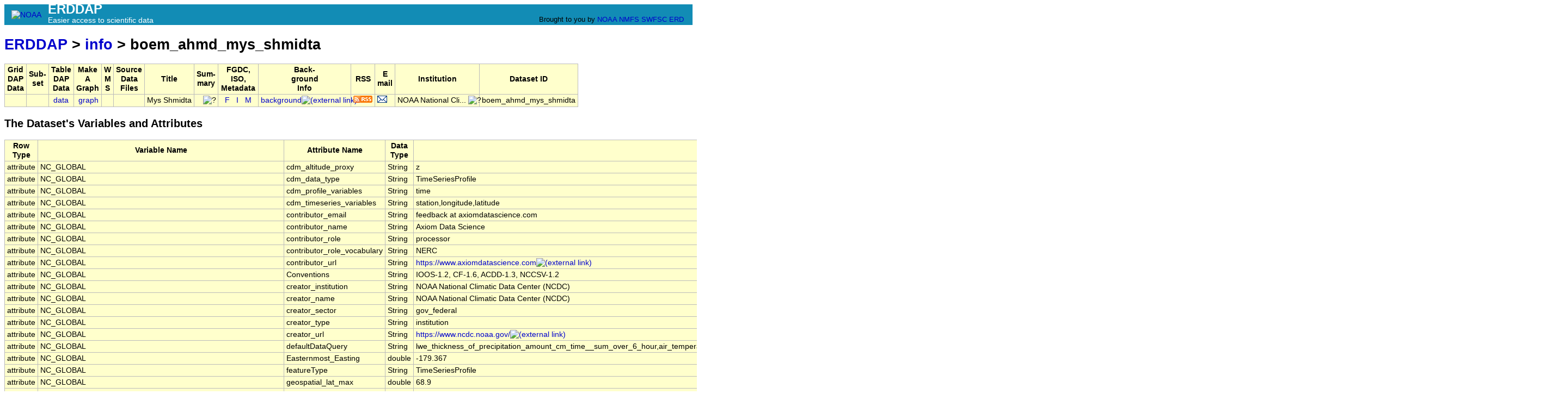

--- FILE ---
content_type: text/html;charset=UTF-8
request_url: http://erddap.sensors.ioos.us/erddap/info/boem_ahmd_mys_shmidta/index.html
body_size: 8753
content:
<!DOCTYPE html>
<html lang="en-US">
<head>
<meta charset="UTF-8">
<title>ERDDAP - Information about Mys Shmidta, from NOAA National Climatic Data Center (NCDC)</title>
<link rel="shortcut icon" href="http://erddap.sensors.ioos.us/erddap/images/favicon.ico">
<link href="http://erddap.sensors.ioos.us/erddap/images/erddap2.css" rel="stylesheet" type="text/css">
<meta name="viewport" content="width=device-width, initial-scale=1">
</head>
<body> <table class="compact nowrap" style="width:100%; background-color:#128CB5;">
  <tr>
    <td style="text-align:center; width:80px;"><a rel="bookmark"
      href="https://www.noaa.gov/"><img
      title="National Oceanic and Atmospheric Administration"
      src="http://erddap.sensors.ioos.us/erddap/images/noaab.png" alt="NOAA"
      style="vertical-align:middle;"></a></td>
    <td style="text-align:left; font-size:x-large; color:#FFFFFF; ">
      <strong>ERDDAP</strong>
      <br><small><small><small>Easier access to scientific data</small></small></small>
      </td>
    <td style="text-align:right; font-size:small;">
      
      <br>Brought to you by
      <a title="National Oceanic and Atmospheric Administration" rel="bookmark"
      href="https://www.noaa.gov">NOAA</a>
      <a title="National Marine Fisheries Service" rel="bookmark"
      href="https://www.fisheries.noaa.gov">NMFS</a>
      <a title="Southwest Fisheries Science Center" rel="bookmark"
      href="https://www.fisheries.noaa.gov/about/southwest-fisheries-science-center">SWFSC</a>
      <a title="Environmental Research Division" rel="bookmark"
      href="https://www.fisheries.noaa.gov/about/environmental-research-division-southwest-fisheries-science-center">ERD</a>
      &nbsp; &nbsp;
      </td>
  </tr>
</table>

<!-- Big HTML tooltips are generated with wz_tooltip from 
    http://wztip.info/index.php/Main_Page (LGPL license) -->
<script src="http://erddap.sensors.ioos.us/erddap/images/wz_tooltip.js"></script>

<div class="wide_max_width">

<h1 class="nowrap"><a title="Click here to return to the ERDDAP home page." 
rel="start" href="http://erddap.sensors.ioos.us/erddap/index.html">ERDDAP</a>
 &gt; <a rel="contents" href="http&#x3a;&#x2f;&#x2f;erddap&#x2e;sensors&#x2e;ioos&#x2e;us&#x2f;erddap&#x2f;info&#x2f;index&#x2e;html&#x3f;page&#x3d;1&#x26;itemsPerPage&#x3d;1000">info</a>
 &gt; boem_ahmd_mys_shmidta</h1>
<table class="erd nowrap commonBGColor" >
<tr>
<th>Grid<br>DAP<br>Data
<th>Sub-<br>set
<th>Table<br>DAP<br>Data
<th>Make<br>A<br>Graph
<th>W<br>M<br>S
<th>Source<br>Data<br>Files
<th>Title
<th>Sum-<br>mary
<th>FGDC,<br>ISO,<br>Metadata
<th>Back-<br>ground<br>Info
<th>RSS
<th>E<br>mail
<th>Institution
<th>Dataset ID
</tr>
<tr>
<td>&nbsp;
<td>&nbsp;
<td>&nbsp;<a rel="chapter" href="http://erddap.sensors.ioos.us/erddap/tabledap/boem_ahmd_mys_shmidta.html" title="Click to see a tabledap Data Access Form for this dataset so that you can request data." >data</a>&nbsp;
<td> &nbsp;<a rel="chapter" href="http://erddap.sensors.ioos.us/erddap/tabledap/boem_ahmd_mys_shmidta.graph" title="Click to see Make A Graph for this dataset." >graph</a>
<td>&nbsp;
<td>&nbsp;
<td>Mys Shmidta
<td>&nbsp;&nbsp;&nbsp;<img src="http&#x3a;&#x2f;&#x2f;erddap&#x2e;sensors&#x2e;ioos&#x2e;us&#x2f;erddap&#x2f;images&#x2f;QuestionMark&#x2e;png" alt="&#x3f;" onmouseover="Tip('<div class=&quot;standard_max_width&quot;>Timeseries data from \&#39;Mys Shmidta\&#39; (boem_ahmd_mys_shmidta)<br><br>cdm_data_type = TimeSeriesProfile<br>VARIABLES:<br>time (seconds since 1970-01-01T00:00:00Z)<br>latitude (degrees_north)<br>longitude (degrees_east)<br>z (Altitude, m)<br>air_pressure_at_mean_sea_level (Air Pressure At Sea Level, hectopascal)<br>air_pressure (Barometric Pressure, millibars)<br>dew_point_temperature (Dew Point, degree_Celsius)<br>relative_humidity (&#37;)<br>lwe_thickness_of_precipitation_amount_cm_time__sum_over_6_hour (Precipitation (accumulation), mm)<br>lwe_thickness_of_precipitation_amount_cm_time__sum_over_p1d (Precipitation (accumulation), mm)<br>surface_snow_thickness (Snow Depth, m)<br>air_temperature (degree_Celsius)<br>wind_speed (m.s-1)<br>wind_from_direction (degrees)<br>station (Mys Shmidta)<br></div>')" onmouseout="UnTip()"  >

<td>
&nbsp;&nbsp;<a rel="chapter" href="http://erddap.sensors.ioos.us/erddap/metadata/fgdc/xml/boem_ahmd_mys_shmidta_fgdc.xml" title="Click&#x20;to&#x20;download&#x20;FGDC&#x20;metadata&#x2e;" >F</a>
&nbsp;<a rel="chapter" href="http://erddap.sensors.ioos.us/erddap/metadata/iso19115/xml/boem_ahmd_mys_shmidta_iso19115.xml" title="Click&#x20;to&#x20;download&#x20;ISO&#x20;19115&#x2d;2&#x2f;19139&#x20;metadata&#x2e;" >&nbsp;I&nbsp;</a>
&nbsp;<a rel="chapter" href="http://erddap.sensors.ioos.us/erddap/info/boem_ahmd_mys_shmidta/index.html" title="Click to see a list of this dataset's variables and the complete list of metadata attributes." >M</a>
&nbsp;
<td><a rel="bookmark" href="https://sensors.ioos.us/#metadata/127325/station" title="Click to see background information from the source of this dataset." >background<img
    src="http://erddap.sensors.ioos.us/erddap/images/external.png" alt=" (external link)"
    title="This link to an external website does not constitute an endorsement."></a>
<td><a rel="alternate" type="application/rss+xml"   href="https://erddap.sensors.ioos.us/erddap/rss/boem_ahmd_mys_shmidta.rss" 
  title=""><img alt="RSS"
    title="Subscribe to the RSS feed for this dataset..." 
    src="http://erddap.sensors.ioos.us/erddap/images/rss.gif" ></a>
<td><a rel="alternate" 
  href="https://erddap.sensors.ioos.us/erddap/subscriptions/add.html?datasetID=boem_ahmd_mys_shmidta&amp;showErrors=false&amp;email=" 
  title=""><img alt="Subscribe"
    title="Get&#x20;an&#x20;email&#x20;immediately&#x20;whenever&#x20;this&#x20;dataset&#x20;changes&#x2e;&#x2e;&#x2e;" 
    src="http://erddap.sensors.ioos.us/erddap/images/envelope.gif" ></a>
<td><table class="compact nowrap" style="width:100%;">
<tr>
  <td>NOAA National Cli...</td>
  <td class="R">&nbsp;<img src="http&#x3a;&#x2f;&#x2f;erddap&#x2e;sensors&#x2e;ioos&#x2e;us&#x2f;erddap&#x2f;images&#x2f;QuestionMark&#x2e;png" alt="&#x3f;" onmouseover="Tip('<div class=&quot;standard_max_width&quot;>NOAA National Climatic Data Center (NCDC)</div>')" onmouseout="UnTip()"  >
</td>
</tr>
</table>

<td>boem_ahmd_mys_shmidta
</tr>
</table>
<h2>The Dataset's Variables and Attributes</h2><table class="erd commonBGColor">
<tr>
<th>Row Type</th>
<th>Variable Name</th>
<th>Attribute Name</th>
<th>Data Type</th>
<th>Value</th>
</tr>
<tr>
<td>attribute</td>
<td>NC_GLOBAL</td>
<td>cdm_altitude_proxy</td>
<td>String</td>
<td>z</td>
</tr>
<tr>
<td>attribute</td>
<td>NC_GLOBAL</td>
<td>cdm_data_type</td>
<td>String</td>
<td>TimeSeriesProfile</td>
</tr>
<tr>
<td>attribute</td>
<td>NC_GLOBAL</td>
<td>cdm_profile_variables</td>
<td>String</td>
<td>time</td>
</tr>
<tr>
<td>attribute</td>
<td>NC_GLOBAL</td>
<td>cdm_timeseries_variables</td>
<td>String</td>
<td>station,longitude,latitude</td>
</tr>
<tr>
<td>attribute</td>
<td>NC_GLOBAL</td>
<td>contributor_email</td>
<td>String</td>
<td>feedback&#x20;at&#x20;axiomdatascience&#x2e;com</td>
</tr>
<tr>
<td>attribute</td>
<td>NC_GLOBAL</td>
<td>contributor_name</td>
<td>String</td>
<td>Axiom Data Science</td>
</tr>
<tr>
<td>attribute</td>
<td>NC_GLOBAL</td>
<td>contributor_role</td>
<td>String</td>
<td>processor</td>
</tr>
<tr>
<td>attribute</td>
<td>NC_GLOBAL</td>
<td>contributor_role_vocabulary</td>
<td>String</td>
<td>NERC</td>
</tr>
<tr>
<td>attribute</td>
<td>NC_GLOBAL</td>
<td>contributor_url</td>
<td>String</td>
<td><a href="https&#x3a;&#x2f;&#x2f;www&#x2e;axiomdatascience&#x2e;com">https&#x3a;&#x2f;&#x2f;www&#x2e;axiomdatascience&#x2e;com<img
    src="http://erddap.sensors.ioos.us/erddap/images/external.png" alt=" (external link)"
    title="This link to an external website does not constitute an endorsement."></a></td>
</tr>
<tr>
<td>attribute</td>
<td>NC_GLOBAL</td>
<td>Conventions</td>
<td>String</td>
<td>IOOS-1.2, CF-1.6, ACDD-1.3, NCCSV-1.2</td>
</tr>
<tr>
<td>attribute</td>
<td>NC_GLOBAL</td>
<td>creator_institution</td>
<td>String</td>
<td>NOAA National Climatic Data Center (NCDC)</td>
</tr>
<tr>
<td>attribute</td>
<td>NC_GLOBAL</td>
<td>creator_name</td>
<td>String</td>
<td>NOAA National Climatic Data Center (NCDC)</td>
</tr>
<tr>
<td>attribute</td>
<td>NC_GLOBAL</td>
<td>creator_sector</td>
<td>String</td>
<td>gov_federal</td>
</tr>
<tr>
<td>attribute</td>
<td>NC_GLOBAL</td>
<td>creator_type</td>
<td>String</td>
<td>institution</td>
</tr>
<tr>
<td>attribute</td>
<td>NC_GLOBAL</td>
<td>creator_url</td>
<td>String</td>
<td><a href="https&#x3a;&#x2f;&#x2f;www&#x2e;ncdc&#x2e;noaa&#x2e;gov&#x2f;">https&#x3a;&#x2f;&#x2f;www&#x2e;ncdc&#x2e;noaa&#x2e;gov&#x2f;<img
    src="http://erddap.sensors.ioos.us/erddap/images/external.png" alt=" (external link)"
    title="This link to an external website does not constitute an endorsement."></a></td>
</tr>
<tr>
<td>attribute</td>
<td>NC_GLOBAL</td>
<td>defaultDataQuery</td>
<td>String</td>
<td>lwe_thickness_of_precipitation_amount_cm_time__sum_over_6_hour,air_temperature,air_pressure_at_mean_sea_level,z,lwe_thickness_of_precipitation_amount_cm_time__sum_over_p1d,wind_speed,time,relative_humidity,surface_snow_thickness,wind_from_direction,air_pressure,dew_point_temperature&amp;time&gt;=max(time)-3days</td>
</tr>
<tr>
<td>attribute</td>
<td>NC_GLOBAL</td>
<td>Easternmost_Easting</td>
<td>double</td>
<td>-179.367</td>
</tr>
<tr>
<td>attribute</td>
<td>NC_GLOBAL</td>
<td>featureType</td>
<td>String</td>
<td>TimeSeriesProfile</td>
</tr>
<tr>
<td>attribute</td>
<td>NC_GLOBAL</td>
<td>geospatial_lat_max</td>
<td>double</td>
<td>68.9</td>
</tr>
<tr>
<td>attribute</td>
<td>NC_GLOBAL</td>
<td>geospatial_lat_min</td>
<td>double</td>
<td>68.9</td>
</tr>
<tr>
<td>attribute</td>
<td>NC_GLOBAL</td>
<td>geospatial_lat_units</td>
<td>String</td>
<td>degrees_north</td>
</tr>
<tr>
<td>attribute</td>
<td>NC_GLOBAL</td>
<td>geospatial_lon_max</td>
<td>double</td>
<td>-179.367</td>
</tr>
<tr>
<td>attribute</td>
<td>NC_GLOBAL</td>
<td>geospatial_lon_min</td>
<td>double</td>
<td>-179.367</td>
</tr>
<tr>
<td>attribute</td>
<td>NC_GLOBAL</td>
<td>geospatial_lon_units</td>
<td>String</td>
<td>degrees_east</td>
</tr>
<tr>
<td>attribute</td>
<td>NC_GLOBAL</td>
<td>geospatial_vertical_max</td>
<td>double</td>
<td>2.0</td>
</tr>
<tr>
<td>attribute</td>
<td>NC_GLOBAL</td>
<td>geospatial_vertical_min</td>
<td>double</td>
<td>0.0</td>
</tr>
<tr>
<td>attribute</td>
<td>NC_GLOBAL</td>
<td>geospatial_vertical_positive</td>
<td>String</td>
<td>up</td>
</tr>
<tr>
<td>attribute</td>
<td>NC_GLOBAL</td>
<td>geospatial_vertical_units</td>
<td>String</td>
<td>m</td>
</tr>
<tr>
<td>attribute</td>
<td>NC_GLOBAL</td>
<td>history</td>
<td>String</td>
<td>Downloaded from BOEM Arctic Historical Meteorological Database at </td>
</tr>
<tr>
<td>attribute</td>
<td>NC_GLOBAL</td>
<td>id</td>
<td>String</td>
<td>127325</td>
</tr>
<tr>
<td>attribute</td>
<td>NC_GLOBAL</td>
<td>infoUrl</td>
<td>String</td>
<td><a href="https&#x3a;&#x2f;&#x2f;sensors&#x2e;ioos&#x2e;us&#x2f;&#x23;metadata&#x2f;127325&#x2f;station">https&#x3a;&#x2f;&#x2f;sensors&#x2e;ioos&#x2e;us&#x2f;&#x23;metadata&#x2f;127325&#x2f;station<img
    src="http://erddap.sensors.ioos.us/erddap/images/external.png" alt=" (external link)"
    title="This link to an external website does not constitute an endorsement."></a></td>
</tr>
<tr>
<td>attribute</td>
<td>NC_GLOBAL</td>
<td>institution</td>
<td>String</td>
<td>NOAA National Climatic Data Center (NCDC)</td>
</tr>
<tr>
<td>attribute</td>
<td>NC_GLOBAL</td>
<td>license</td>
<td>String</td>
<td>The data may be used and redistributed for free but is not intended<br>for legal use, since it may contain inaccuracies. Neither the data<br>Contributor, ERD, NOAA, nor the United States Government, nor any<br>of their employees or contractors, makes any warranty, express or<br>implied, including warranties of merchantability and fitness for a<br>particular purpose, or assumes any legal liability for the accuracy,<br>completeness, or usefulness, of this information.</td>
</tr>
<tr>
<td>attribute</td>
<td>NC_GLOBAL</td>
<td>naming_authority</td>
<td>String</td>
<td>com.axiomdatascience</td>
</tr>
<tr>
<td>attribute</td>
<td>NC_GLOBAL</td>
<td>Northernmost_Northing</td>
<td>double</td>
<td>68.9</td>
</tr>
<tr>
<td>attribute</td>
<td>NC_GLOBAL</td>
<td>platform</td>
<td>String</td>
<td>fixed</td>
</tr>
<tr>
<td>attribute</td>
<td>NC_GLOBAL</td>
<td>platform_name</td>
<td>String</td>
<td>Mys Shmidta</td>
</tr>
<tr>
<td>attribute</td>
<td>NC_GLOBAL</td>
<td>platform_vocabulary</td>
<td>String</td>
<td><a href="http&#x3a;&#x2f;&#x2f;mmisw&#x2e;org&#x2f;ont&#x2f;ioos&#x2f;platform">http&#x3a;&#x2f;&#x2f;mmisw&#x2e;org&#x2f;ont&#x2f;ioos&#x2f;platform<img
    src="http://erddap.sensors.ioos.us/erddap/images/external.png" alt=" (external link)"
    title="This link to an external website does not constitute an endorsement."></a></td>
</tr>
<tr>
<td>attribute</td>
<td>NC_GLOBAL</td>
<td>processing_level</td>
<td>String</td>
<td>Level 2</td>
</tr>
<tr>
<td>attribute</td>
<td>NC_GLOBAL</td>
<td>publisher_country</td>
<td>String</td>
<td>USA</td>
</tr>
<tr>
<td>attribute</td>
<td>NC_GLOBAL</td>
<td>publisher_institution</td>
<td>String</td>
<td>BOEM Arctic Historical Meteorological Database</td>
</tr>
<tr>
<td>attribute</td>
<td>NC_GLOBAL</td>
<td>publisher_name</td>
<td>String</td>
<td>BOEM Arctic Historical Meteorological Database</td>
</tr>
<tr>
<td>attribute</td>
<td>NC_GLOBAL</td>
<td>publisher_sector</td>
<td>String</td>
<td>unknown</td>
</tr>
<tr>
<td>attribute</td>
<td>NC_GLOBAL</td>
<td>publisher_type</td>
<td>String</td>
<td>institution</td>
</tr>
<tr>
<td>attribute</td>
<td>NC_GLOBAL</td>
<td>publisher_url</td>
<td>String</td>
<td><a href="https&#x3a;&#x2f;&#x2f;www&#x2e;boem&#x2e;gov&#x2f;">https&#x3a;&#x2f;&#x2f;www&#x2e;boem&#x2e;gov&#x2f;<img
    src="http://erddap.sensors.ioos.us/erddap/images/external.png" alt=" (external link)"
    title="This link to an external website does not constitute an endorsement."></a></td>
</tr>
<tr>
<td>attribute</td>
<td>NC_GLOBAL</td>
<td>references</td>
<td>String</td>
<td><a href="https&#x3a;&#x2f;&#x2f;www&#x2e;ncdc&#x2e;noaa&#x2e;gov&#x2f;">https&#x3a;&#x2f;&#x2f;www&#x2e;ncdc&#x2e;noaa&#x2e;gov&#x2f;<img
    src="http://erddap.sensors.ioos.us/erddap/images/external.png" alt=" (external link)"
    title="This link to an external website does not constitute an endorsement."></a>,,</td>
</tr>
<tr>
<td>attribute</td>
<td>NC_GLOBAL</td>
<td>sourceUrl</td>
<td>String</td>
<td><a href="https&#x3a;&#x2f;&#x2f;www&#x2e;ncdc&#x2e;noaa&#x2e;gov&#x2f;">https&#x3a;&#x2f;&#x2f;www&#x2e;ncdc&#x2e;noaa&#x2e;gov&#x2f;<img
    src="http://erddap.sensors.ioos.us/erddap/images/external.png" alt=" (external link)"
    title="This link to an external website does not constitute an endorsement."></a></td>
</tr>
<tr>
<td>attribute</td>
<td>NC_GLOBAL</td>
<td>Southernmost_Northing</td>
<td>double</td>
<td>68.9</td>
</tr>
<tr>
<td>attribute</td>
<td>NC_GLOBAL</td>
<td>standard_name_vocabulary</td>
<td>String</td>
<td>CF Standard Name Table v72</td>
</tr>
<tr>
<td>attribute</td>
<td>NC_GLOBAL</td>
<td>station_id</td>
<td>String</td>
<td>127325</td>
</tr>
<tr>
<td>attribute</td>
<td>NC_GLOBAL</td>
<td>summary</td>
<td>String</td>
<td>Timeseries data from &#39;Mys Shmidta&#39; (boem_ahmd_mys_shmidta)</td>
</tr>
<tr>
<td>attribute</td>
<td>NC_GLOBAL</td>
<td>time_coverage_end</td>
<td>String</td>
<td>2009-12-31T21:00:00Z</td>
</tr>
<tr>
<td>attribute</td>
<td>NC_GLOBAL</td>
<td>time_coverage_start</td>
<td>String</td>
<td>1979-01-01T06:00:00Z</td>
</tr>
<tr>
<td>attribute</td>
<td>NC_GLOBAL</td>
<td>title</td>
<td>String</td>
<td>Mys Shmidta</td>
</tr>
<tr>
<td>attribute</td>
<td>NC_GLOBAL</td>
<td>Westernmost_Easting</td>
<td>double</td>
<td>-179.367</td>
</tr>
<tr class="highlightBGColor">
<td>variable</td>
<td>time</td>
<td>&nbsp;</td>
<td>double</td>
<td>&nbsp;</td>
</tr>
<tr>
<td>attribute</td>
<td>time</td>
<td>_ChunkSizes</td>
<td>uint</td>
<td>512</td>
</tr>
<tr>
<td>attribute</td>
<td>time</td>
<td>_CoordinateAxisType</td>
<td>String</td>
<td>Time</td>
</tr>
<tr>
<td>attribute</td>
<td>time</td>
<td>actual_range</td>
<td>double</td>
<td>2.840184E8, 1.2622932E9</td>
</tr>
<tr>
<td>attribute</td>
<td>time</td>
<td>axis</td>
<td>String</td>
<td>T</td>
</tr>
<tr>
<td>attribute</td>
<td>time</td>
<td>calendar</td>
<td>String</td>
<td>gregorian</td>
</tr>
<tr>
<td>attribute</td>
<td>time</td>
<td>cf_role</td>
<td>String</td>
<td>profile_id</td>
</tr>
<tr>
<td>attribute</td>
<td>time</td>
<td>ioos_category</td>
<td>String</td>
<td>Time</td>
</tr>
<tr>
<td>attribute</td>
<td>time</td>
<td>long_name</td>
<td>String</td>
<td>Time</td>
</tr>
<tr>
<td>attribute</td>
<td>time</td>
<td>standard_name</td>
<td>String</td>
<td>time</td>
</tr>
<tr>
<td>attribute</td>
<td>time</td>
<td>time_origin</td>
<td>String</td>
<td>01-JAN-1970 00:00:00</td>
</tr>
<tr>
<td>attribute</td>
<td>time</td>
<td>units</td>
<td>String</td>
<td>seconds since 1970-01-01T00:00:00Z</td>
</tr>
<tr class="highlightBGColor">
<td>variable</td>
<td>latitude</td>
<td>&nbsp;</td>
<td>double</td>
<td>&nbsp;</td>
</tr>
<tr>
<td>attribute</td>
<td>latitude</td>
<td>_CoordinateAxisType</td>
<td>String</td>
<td>Lat</td>
</tr>
<tr>
<td>attribute</td>
<td>latitude</td>
<td>_FillValue</td>
<td>double</td>
<td>NaN</td>
</tr>
<tr>
<td>attribute</td>
<td>latitude</td>
<td>actual_range</td>
<td>double</td>
<td>68.9, 68.9</td>
</tr>
<tr>
<td>attribute</td>
<td>latitude</td>
<td>axis</td>
<td>String</td>
<td>Y</td>
</tr>
<tr>
<td>attribute</td>
<td>latitude</td>
<td>ioos_category</td>
<td>String</td>
<td>Location</td>
</tr>
<tr>
<td>attribute</td>
<td>latitude</td>
<td>long_name</td>
<td>String</td>
<td>Latitude</td>
</tr>
<tr>
<td>attribute</td>
<td>latitude</td>
<td>standard_name</td>
<td>String</td>
<td>latitude</td>
</tr>
<tr>
<td>attribute</td>
<td>latitude</td>
<td>units</td>
<td>String</td>
<td>degrees_north</td>
</tr>
<tr class="highlightBGColor">
<td>variable</td>
<td>longitude</td>
<td>&nbsp;</td>
<td>double</td>
<td>&nbsp;</td>
</tr>
<tr>
<td>attribute</td>
<td>longitude</td>
<td>_CoordinateAxisType</td>
<td>String</td>
<td>Lon</td>
</tr>
<tr>
<td>attribute</td>
<td>longitude</td>
<td>_FillValue</td>
<td>double</td>
<td>NaN</td>
</tr>
<tr>
<td>attribute</td>
<td>longitude</td>
<td>actual_range</td>
<td>double</td>
<td>-179.367, -179.367</td>
</tr>
<tr>
<td>attribute</td>
<td>longitude</td>
<td>axis</td>
<td>String</td>
<td>X</td>
</tr>
<tr>
<td>attribute</td>
<td>longitude</td>
<td>ioos_category</td>
<td>String</td>
<td>Location</td>
</tr>
<tr>
<td>attribute</td>
<td>longitude</td>
<td>long_name</td>
<td>String</td>
<td>Longitude</td>
</tr>
<tr>
<td>attribute</td>
<td>longitude</td>
<td>standard_name</td>
<td>String</td>
<td>longitude</td>
</tr>
<tr>
<td>attribute</td>
<td>longitude</td>
<td>units</td>
<td>String</td>
<td>degrees_east</td>
</tr>
<tr class="highlightBGColor">
<td>variable</td>
<td>z</td>
<td>&nbsp;</td>
<td>double</td>
<td>&nbsp;</td>
</tr>
<tr>
<td>attribute</td>
<td>z</td>
<td>_ChunkSizes</td>
<td>uint</td>
<td>512</td>
</tr>
<tr>
<td>attribute</td>
<td>z</td>
<td>_CoordinateAxisType</td>
<td>String</td>
<td>Height</td>
</tr>
<tr>
<td>attribute</td>
<td>z</td>
<td>_CoordinateZisPositive</td>
<td>String</td>
<td>up</td>
</tr>
<tr>
<td>attribute</td>
<td>z</td>
<td>_FillValue</td>
<td>double</td>
<td>NaN</td>
</tr>
<tr>
<td>attribute</td>
<td>z</td>
<td>actual_range</td>
<td>double</td>
<td>0.0, 2.0</td>
</tr>
<tr>
<td>attribute</td>
<td>z</td>
<td>axis</td>
<td>String</td>
<td>Z</td>
</tr>
<tr>
<td>attribute</td>
<td>z</td>
<td>ioos_category</td>
<td>String</td>
<td>Location</td>
</tr>
<tr>
<td>attribute</td>
<td>z</td>
<td>long_name</td>
<td>String</td>
<td>Altitude</td>
</tr>
<tr>
<td>attribute</td>
<td>z</td>
<td>positive</td>
<td>String</td>
<td>up</td>
</tr>
<tr>
<td>attribute</td>
<td>z</td>
<td>standard_name</td>
<td>String</td>
<td>altitude</td>
</tr>
<tr>
<td>attribute</td>
<td>z</td>
<td>units</td>
<td>String</td>
<td>m</td>
</tr>
<tr class="highlightBGColor">
<td>variable</td>
<td>air_pressure_at_mean_sea_level</td>
<td>&nbsp;</td>
<td>double</td>
<td>&nbsp;</td>
</tr>
<tr>
<td>attribute</td>
<td>air_pressure_at_mean_sea_level</td>
<td>_ChunkSizes</td>
<td>uint</td>
<td>512</td>
</tr>
<tr>
<td>attribute</td>
<td>air_pressure_at_mean_sea_level</td>
<td>_FillValue</td>
<td>double</td>
<td>-9999.0</td>
</tr>
<tr>
<td>attribute</td>
<td>air_pressure_at_mean_sea_level</td>
<td>actual_range</td>
<td>double</td>
<td>958.2, 1058.1</td>
</tr>
<tr>
<td>attribute</td>
<td>air_pressure_at_mean_sea_level</td>
<td>id</td>
<td>String</td>
<td>1099908</td>
</tr>
<tr>
<td>attribute</td>
<td>air_pressure_at_mean_sea_level</td>
<td>ioos_category</td>
<td>String</td>
<td>Other</td>
</tr>
<tr>
<td>attribute</td>
<td>air_pressure_at_mean_sea_level</td>
<td>long_name</td>
<td>String</td>
<td>Air Pressure At Sea Level</td>
</tr>
<tr>
<td>attribute</td>
<td>air_pressure_at_mean_sea_level</td>
<td>missing_value</td>
<td>double</td>
<td>-9999.0</td>
</tr>
<tr>
<td>attribute</td>
<td>air_pressure_at_mean_sea_level</td>
<td>platform</td>
<td>String</td>
<td>station</td>
</tr>
<tr>
<td>attribute</td>
<td>air_pressure_at_mean_sea_level</td>
<td>short_name</td>
<td>String</td>
<td>air_pressure_at_mean_sea_level</td>
</tr>
<tr>
<td>attribute</td>
<td>air_pressure_at_mean_sea_level</td>
<td>standard_name</td>
<td>String</td>
<td>air_pressure_at_mean_sea_level</td>
</tr>
<tr>
<td>attribute</td>
<td>air_pressure_at_mean_sea_level</td>
<td>standard_name_url</td>
<td>String</td>
<td><a href="http&#x3a;&#x2f;&#x2f;mmisw&#x2e;org&#x2f;ont&#x2f;cf&#x2f;parameter&#x2f;air&#x5f;pressure&#x5f;at&#x5f;mean&#x5f;sea&#x5f;level">http&#x3a;&#x2f;&#x2f;mmisw&#x2e;org&#x2f;ont&#x2f;cf&#x2f;parameter&#x2f;air&#x5f;pressure&#x5f;at&#x5f;mean&#x5f;sea&#x5f;level<img
    src="http://erddap.sensors.ioos.us/erddap/images/external.png" alt=" (external link)"
    title="This link to an external website does not constitute an endorsement."></a></td>
</tr>
<tr>
<td>attribute</td>
<td>air_pressure_at_mean_sea_level</td>
<td>units</td>
<td>String</td>
<td>hectopascal</td>
</tr>
<tr class="highlightBGColor">
<td>variable</td>
<td>air_pressure</td>
<td>&nbsp;</td>
<td>double</td>
<td>&nbsp;</td>
</tr>
<tr>
<td>attribute</td>
<td>air_pressure</td>
<td>_ChunkSizes</td>
<td>uint</td>
<td>512</td>
</tr>
<tr>
<td>attribute</td>
<td>air_pressure</td>
<td>_FillValue</td>
<td>double</td>
<td>-9999.0</td>
</tr>
<tr>
<td>attribute</td>
<td>air_pressure</td>
<td>actual_range</td>
<td>double</td>
<td>670.2, 1057.6</td>
</tr>
<tr>
<td>attribute</td>
<td>air_pressure</td>
<td>id</td>
<td>String</td>
<td>1099891</td>
</tr>
<tr>
<td>attribute</td>
<td>air_pressure</td>
<td>ioos_category</td>
<td>String</td>
<td>Other</td>
</tr>
<tr>
<td>attribute</td>
<td>air_pressure</td>
<td>long_name</td>
<td>String</td>
<td>Barometric Pressure</td>
</tr>
<tr>
<td>attribute</td>
<td>air_pressure</td>
<td>missing_value</td>
<td>double</td>
<td>-9999.0</td>
</tr>
<tr>
<td>attribute</td>
<td>air_pressure</td>
<td>platform</td>
<td>String</td>
<td>station</td>
</tr>
<tr>
<td>attribute</td>
<td>air_pressure</td>
<td>short_name</td>
<td>String</td>
<td>air_pressure</td>
</tr>
<tr>
<td>attribute</td>
<td>air_pressure</td>
<td>standard_name</td>
<td>String</td>
<td>air_pressure</td>
</tr>
<tr>
<td>attribute</td>
<td>air_pressure</td>
<td>standard_name_url</td>
<td>String</td>
<td><a href="http&#x3a;&#x2f;&#x2f;mmisw&#x2e;org&#x2f;ont&#x2f;cf&#x2f;parameter&#x2f;air&#x5f;pressure">http&#x3a;&#x2f;&#x2f;mmisw&#x2e;org&#x2f;ont&#x2f;cf&#x2f;parameter&#x2f;air&#x5f;pressure<img
    src="http://erddap.sensors.ioos.us/erddap/images/external.png" alt=" (external link)"
    title="This link to an external website does not constitute an endorsement."></a></td>
</tr>
<tr>
<td>attribute</td>
<td>air_pressure</td>
<td>units</td>
<td>String</td>
<td>millibars</td>
</tr>
<tr class="highlightBGColor">
<td>variable</td>
<td>dew_point_temperature</td>
<td>&nbsp;</td>
<td>double</td>
<td>&nbsp;</td>
</tr>
<tr>
<td>attribute</td>
<td>dew_point_temperature</td>
<td>_ChunkSizes</td>
<td>uint</td>
<td>512</td>
</tr>
<tr>
<td>attribute</td>
<td>dew_point_temperature</td>
<td>_FillValue</td>
<td>double</td>
<td>-9999.0</td>
</tr>
<tr>
<td>attribute</td>
<td>dew_point_temperature</td>
<td>actual_range</td>
<td>double</td>
<td>-46.111, 15.0</td>
</tr>
<tr>
<td>attribute</td>
<td>dew_point_temperature</td>
<td>id</td>
<td>String</td>
<td>1099897</td>
</tr>
<tr>
<td>attribute</td>
<td>dew_point_temperature</td>
<td>ioos_category</td>
<td>String</td>
<td>Other</td>
</tr>
<tr>
<td>attribute</td>
<td>dew_point_temperature</td>
<td>long_name</td>
<td>String</td>
<td>Dew Point</td>
</tr>
<tr>
<td>attribute</td>
<td>dew_point_temperature</td>
<td>missing_value</td>
<td>double</td>
<td>-9999.0</td>
</tr>
<tr>
<td>attribute</td>
<td>dew_point_temperature</td>
<td>platform</td>
<td>String</td>
<td>station</td>
</tr>
<tr>
<td>attribute</td>
<td>dew_point_temperature</td>
<td>short_name</td>
<td>String</td>
<td>dew_point_temperature</td>
</tr>
<tr>
<td>attribute</td>
<td>dew_point_temperature</td>
<td>standard_name</td>
<td>String</td>
<td>dew_point_temperature</td>
</tr>
<tr>
<td>attribute</td>
<td>dew_point_temperature</td>
<td>standard_name_url</td>
<td>String</td>
<td><a href="http&#x3a;&#x2f;&#x2f;mmisw&#x2e;org&#x2f;ont&#x2f;cf&#x2f;parameter&#x2f;dew&#x5f;point&#x5f;temperature">http&#x3a;&#x2f;&#x2f;mmisw&#x2e;org&#x2f;ont&#x2f;cf&#x2f;parameter&#x2f;dew&#x5f;point&#x5f;temperature<img
    src="http://erddap.sensors.ioos.us/erddap/images/external.png" alt=" (external link)"
    title="This link to an external website does not constitute an endorsement."></a></td>
</tr>
<tr>
<td>attribute</td>
<td>dew_point_temperature</td>
<td>units</td>
<td>String</td>
<td>degree_Celsius</td>
</tr>
<tr class="highlightBGColor">
<td>variable</td>
<td>relative_humidity</td>
<td>&nbsp;</td>
<td>double</td>
<td>&nbsp;</td>
</tr>
<tr>
<td>attribute</td>
<td>relative_humidity</td>
<td>_ChunkSizes</td>
<td>uint</td>
<td>512</td>
</tr>
<tr>
<td>attribute</td>
<td>relative_humidity</td>
<td>_FillValue</td>
<td>double</td>
<td>-9999.0</td>
</tr>
<tr>
<td>attribute</td>
<td>relative_humidity</td>
<td>actual_range</td>
<td>double</td>
<td>18.323, 100.0</td>
</tr>
<tr>
<td>attribute</td>
<td>relative_humidity</td>
<td>id</td>
<td>String</td>
<td>1099904</td>
</tr>
<tr>
<td>attribute</td>
<td>relative_humidity</td>
<td>ioos_category</td>
<td>String</td>
<td>Other</td>
</tr>
<tr>
<td>attribute</td>
<td>relative_humidity</td>
<td>long_name</td>
<td>String</td>
<td>Relative Humidity</td>
</tr>
<tr>
<td>attribute</td>
<td>relative_humidity</td>
<td>missing_value</td>
<td>double</td>
<td>-9999.0</td>
</tr>
<tr>
<td>attribute</td>
<td>relative_humidity</td>
<td>platform</td>
<td>String</td>
<td>station</td>
</tr>
<tr>
<td>attribute</td>
<td>relative_humidity</td>
<td>short_name</td>
<td>String</td>
<td>relative_humidity</td>
</tr>
<tr>
<td>attribute</td>
<td>relative_humidity</td>
<td>standard_name</td>
<td>String</td>
<td>relative_humidity</td>
</tr>
<tr>
<td>attribute</td>
<td>relative_humidity</td>
<td>standard_name_url</td>
<td>String</td>
<td><a href="http&#x3a;&#x2f;&#x2f;mmisw&#x2e;org&#x2f;ont&#x2f;cf&#x2f;parameter&#x2f;relative&#x5f;humidity">http&#x3a;&#x2f;&#x2f;mmisw&#x2e;org&#x2f;ont&#x2f;cf&#x2f;parameter&#x2f;relative&#x5f;humidity<img
    src="http://erddap.sensors.ioos.us/erddap/images/external.png" alt=" (external link)"
    title="This link to an external website does not constitute an endorsement."></a></td>
</tr>
<tr>
<td>attribute</td>
<td>relative_humidity</td>
<td>units</td>
<td>String</td>
<td>&#37;</td>
</tr>
<tr class="highlightBGColor">
<td>variable</td>
<td>lwe_thickness_of_precipitation_amount_cm_time__sum_over_6_hour</td>
<td>&nbsp;</td>
<td>double</td>
<td>&nbsp;</td>
</tr>
<tr>
<td>attribute</td>
<td>lwe_thickness_of_precipitation_amount_cm_time__sum_over_6_hour</td>
<td>_ChunkSizes</td>
<td>uint</td>
<td>512</td>
</tr>
<tr>
<td>attribute</td>
<td>lwe_thickness_of_precipitation_amount_cm_time__sum_over_6_hour</td>
<td>_FillValue</td>
<td>double</td>
<td>-9999.0</td>
</tr>
<tr>
<td>attribute</td>
<td>lwe_thickness_of_precipitation_amount_cm_time__sum_over_6_hour</td>
<td>actual_range</td>
<td>double</td>
<td>0.0, 0.762</td>
</tr>
<tr>
<td>attribute</td>
<td>lwe_thickness_of_precipitation_amount_cm_time__sum_over_6_hour</td>
<td>cell_methods</td>
<td>String</td>
<td>time: sum (interval: 6 hours)</td>
</tr>
<tr>
<td>attribute</td>
<td>lwe_thickness_of_precipitation_amount_cm_time__sum_over_6_hour</td>
<td>id</td>
<td>String</td>
<td>1099916</td>
</tr>
<tr>
<td>attribute</td>
<td>lwe_thickness_of_precipitation_amount_cm_time__sum_over_6_hour</td>
<td>ioos_category</td>
<td>String</td>
<td>Other</td>
</tr>
<tr>
<td>attribute</td>
<td>lwe_thickness_of_precipitation_amount_cm_time__sum_over_6_hour</td>
<td>long_name</td>
<td>String</td>
<td>Precipitation (accumulation)</td>
</tr>
<tr>
<td>attribute</td>
<td>lwe_thickness_of_precipitation_amount_cm_time__sum_over_6_hour</td>
<td>missing_value</td>
<td>double</td>
<td>-9999.0</td>
</tr>
<tr>
<td>attribute</td>
<td>lwe_thickness_of_precipitation_amount_cm_time__sum_over_6_hour</td>
<td>platform</td>
<td>String</td>
<td>station</td>
</tr>
<tr>
<td>attribute</td>
<td>lwe_thickness_of_precipitation_amount_cm_time__sum_over_6_hour</td>
<td>short_name</td>
<td>String</td>
<td>lwe_thickness_of_precipitation_amount</td>
</tr>
<tr>
<td>attribute</td>
<td>lwe_thickness_of_precipitation_amount_cm_time__sum_over_6_hour</td>
<td>standard_name</td>
<td>String</td>
<td>lwe_thickness_of_precipitation_amount</td>
</tr>
<tr>
<td>attribute</td>
<td>lwe_thickness_of_precipitation_amount_cm_time__sum_over_6_hour</td>
<td>standard_name_url</td>
<td>String</td>
<td><a href="http&#x3a;&#x2f;&#x2f;mmisw&#x2e;org&#x2f;ont&#x2f;cf&#x2f;parameter&#x2f;lwe&#x5f;thickness&#x5f;of&#x5f;precipitation&#x5f;amount">http&#x3a;&#x2f;&#x2f;mmisw&#x2e;org&#x2f;ont&#x2f;cf&#x2f;parameter&#x2f;lwe&#x5f;thickness&#x5f;of&#x5f;precipitation&#x5f;amount<img
    src="http://erddap.sensors.ioos.us/erddap/images/external.png" alt=" (external link)"
    title="This link to an external website does not constitute an endorsement."></a></td>
</tr>
<tr>
<td>attribute</td>
<td>lwe_thickness_of_precipitation_amount_cm_time__sum_over_6_hour</td>
<td>units</td>
<td>String</td>
<td>mm</td>
</tr>
<tr class="highlightBGColor">
<td>variable</td>
<td>lwe_thickness_of_precipitation_amount_cm_time__sum_over_p1d</td>
<td>&nbsp;</td>
<td>double</td>
<td>&nbsp;</td>
</tr>
<tr>
<td>attribute</td>
<td>lwe_thickness_of_precipitation_amount_cm_time__sum_over_p1d</td>
<td>_ChunkSizes</td>
<td>uint</td>
<td>512</td>
</tr>
<tr>
<td>attribute</td>
<td>lwe_thickness_of_precipitation_amount_cm_time__sum_over_p1d</td>
<td>_FillValue</td>
<td>double</td>
<td>-9999.0</td>
</tr>
<tr>
<td>attribute</td>
<td>lwe_thickness_of_precipitation_amount_cm_time__sum_over_p1d</td>
<td>actual_range</td>
<td>double</td>
<td>0.0, 23.114</td>
</tr>
<tr>
<td>attribute</td>
<td>lwe_thickness_of_precipitation_amount_cm_time__sum_over_p1d</td>
<td>cell_methods</td>
<td>String</td>
<td>time: sum (interval: 24 hours)</td>
</tr>
<tr>
<td>attribute</td>
<td>lwe_thickness_of_precipitation_amount_cm_time__sum_over_p1d</td>
<td>id</td>
<td>String</td>
<td>1099919</td>
</tr>
<tr>
<td>attribute</td>
<td>lwe_thickness_of_precipitation_amount_cm_time__sum_over_p1d</td>
<td>ioos_category</td>
<td>String</td>
<td>Other</td>
</tr>
<tr>
<td>attribute</td>
<td>lwe_thickness_of_precipitation_amount_cm_time__sum_over_p1d</td>
<td>long_name</td>
<td>String</td>
<td>Precipitation (accumulation)</td>
</tr>
<tr>
<td>attribute</td>
<td>lwe_thickness_of_precipitation_amount_cm_time__sum_over_p1d</td>
<td>missing_value</td>
<td>double</td>
<td>-9999.0</td>
</tr>
<tr>
<td>attribute</td>
<td>lwe_thickness_of_precipitation_amount_cm_time__sum_over_p1d</td>
<td>platform</td>
<td>String</td>
<td>station</td>
</tr>
<tr>
<td>attribute</td>
<td>lwe_thickness_of_precipitation_amount_cm_time__sum_over_p1d</td>
<td>short_name</td>
<td>String</td>
<td>lwe_thickness_of_precipitation_amount</td>
</tr>
<tr>
<td>attribute</td>
<td>lwe_thickness_of_precipitation_amount_cm_time__sum_over_p1d</td>
<td>standard_name</td>
<td>String</td>
<td>lwe_thickness_of_precipitation_amount</td>
</tr>
<tr>
<td>attribute</td>
<td>lwe_thickness_of_precipitation_amount_cm_time__sum_over_p1d</td>
<td>standard_name_url</td>
<td>String</td>
<td><a href="http&#x3a;&#x2f;&#x2f;mmisw&#x2e;org&#x2f;ont&#x2f;cf&#x2f;parameter&#x2f;lwe&#x5f;thickness&#x5f;of&#x5f;precipitation&#x5f;amount">http&#x3a;&#x2f;&#x2f;mmisw&#x2e;org&#x2f;ont&#x2f;cf&#x2f;parameter&#x2f;lwe&#x5f;thickness&#x5f;of&#x5f;precipitation&#x5f;amount<img
    src="http://erddap.sensors.ioos.us/erddap/images/external.png" alt=" (external link)"
    title="This link to an external website does not constitute an endorsement."></a></td>
</tr>
<tr>
<td>attribute</td>
<td>lwe_thickness_of_precipitation_amount_cm_time__sum_over_p1d</td>
<td>units</td>
<td>String</td>
<td>mm</td>
</tr>
<tr class="highlightBGColor">
<td>variable</td>
<td>surface_snow_thickness</td>
<td>&nbsp;</td>
<td>double</td>
<td>&nbsp;</td>
</tr>
<tr>
<td>attribute</td>
<td>surface_snow_thickness</td>
<td>_ChunkSizes</td>
<td>uint</td>
<td>512</td>
</tr>
<tr>
<td>attribute</td>
<td>surface_snow_thickness</td>
<td>_FillValue</td>
<td>double</td>
<td>-9999.0</td>
</tr>
<tr>
<td>attribute</td>
<td>surface_snow_thickness</td>
<td>actual_range</td>
<td>double</td>
<td>0.0, 1.651</td>
</tr>
<tr>
<td>attribute</td>
<td>surface_snow_thickness</td>
<td>id</td>
<td>String</td>
<td>1099894</td>
</tr>
<tr>
<td>attribute</td>
<td>surface_snow_thickness</td>
<td>ioos_category</td>
<td>String</td>
<td>Other</td>
</tr>
<tr>
<td>attribute</td>
<td>surface_snow_thickness</td>
<td>long_name</td>
<td>String</td>
<td>Snow Depth</td>
</tr>
<tr>
<td>attribute</td>
<td>surface_snow_thickness</td>
<td>missing_value</td>
<td>double</td>
<td>-9999.0</td>
</tr>
<tr>
<td>attribute</td>
<td>surface_snow_thickness</td>
<td>platform</td>
<td>String</td>
<td>station</td>
</tr>
<tr>
<td>attribute</td>
<td>surface_snow_thickness</td>
<td>short_name</td>
<td>String</td>
<td>surface_snow_thickness</td>
</tr>
<tr>
<td>attribute</td>
<td>surface_snow_thickness</td>
<td>standard_name</td>
<td>String</td>
<td>surface_snow_thickness</td>
</tr>
<tr>
<td>attribute</td>
<td>surface_snow_thickness</td>
<td>standard_name_url</td>
<td>String</td>
<td><a href="http&#x3a;&#x2f;&#x2f;mmisw&#x2e;org&#x2f;ont&#x2f;cf&#x2f;parameter&#x2f;surface&#x5f;snow&#x5f;thickness">http&#x3a;&#x2f;&#x2f;mmisw&#x2e;org&#x2f;ont&#x2f;cf&#x2f;parameter&#x2f;surface&#x5f;snow&#x5f;thickness<img
    src="http://erddap.sensors.ioos.us/erddap/images/external.png" alt=" (external link)"
    title="This link to an external website does not constitute an endorsement."></a></td>
</tr>
<tr>
<td>attribute</td>
<td>surface_snow_thickness</td>
<td>units</td>
<td>String</td>
<td>m</td>
</tr>
<tr class="highlightBGColor">
<td>variable</td>
<td>air_temperature</td>
<td>&nbsp;</td>
<td>double</td>
<td>&nbsp;</td>
</tr>
<tr>
<td>attribute</td>
<td>air_temperature</td>
<td>_ChunkSizes</td>
<td>uint</td>
<td>512</td>
</tr>
<tr>
<td>attribute</td>
<td>air_temperature</td>
<td>_FillValue</td>
<td>double</td>
<td>-9999.0</td>
</tr>
<tr>
<td>attribute</td>
<td>air_temperature</td>
<td>actual_range</td>
<td>double</td>
<td>-43.889, 28.333</td>
</tr>
<tr>
<td>attribute</td>
<td>air_temperature</td>
<td>id</td>
<td>String</td>
<td>1099890</td>
</tr>
<tr>
<td>attribute</td>
<td>air_temperature</td>
<td>ioos_category</td>
<td>String</td>
<td>Other</td>
</tr>
<tr>
<td>attribute</td>
<td>air_temperature</td>
<td>long_name</td>
<td>String</td>
<td>Air Temperature</td>
</tr>
<tr>
<td>attribute</td>
<td>air_temperature</td>
<td>missing_value</td>
<td>double</td>
<td>-9999.0</td>
</tr>
<tr>
<td>attribute</td>
<td>air_temperature</td>
<td>platform</td>
<td>String</td>
<td>station</td>
</tr>
<tr>
<td>attribute</td>
<td>air_temperature</td>
<td>short_name</td>
<td>String</td>
<td>air_temperature</td>
</tr>
<tr>
<td>attribute</td>
<td>air_temperature</td>
<td>standard_name</td>
<td>String</td>
<td>air_temperature</td>
</tr>
<tr>
<td>attribute</td>
<td>air_temperature</td>
<td>standard_name_url</td>
<td>String</td>
<td><a href="http&#x3a;&#x2f;&#x2f;mmisw&#x2e;org&#x2f;ont&#x2f;cf&#x2f;parameter&#x2f;air&#x5f;temperature">http&#x3a;&#x2f;&#x2f;mmisw&#x2e;org&#x2f;ont&#x2f;cf&#x2f;parameter&#x2f;air&#x5f;temperature<img
    src="http://erddap.sensors.ioos.us/erddap/images/external.png" alt=" (external link)"
    title="This link to an external website does not constitute an endorsement."></a></td>
</tr>
<tr>
<td>attribute</td>
<td>air_temperature</td>
<td>units</td>
<td>String</td>
<td>degree_Celsius</td>
</tr>
<tr class="highlightBGColor">
<td>variable</td>
<td>wind_speed</td>
<td>&nbsp;</td>
<td>double</td>
<td>&nbsp;</td>
</tr>
<tr>
<td>attribute</td>
<td>wind_speed</td>
<td>_ChunkSizes</td>
<td>uint</td>
<td>512</td>
</tr>
<tr>
<td>attribute</td>
<td>wind_speed</td>
<td>_FillValue</td>
<td>double</td>
<td>-9999.0</td>
</tr>
<tr>
<td>attribute</td>
<td>wind_speed</td>
<td>actual_range</td>
<td>double</td>
<td>0.0, 17.882</td>
</tr>
<tr>
<td>attribute</td>
<td>wind_speed</td>
<td>id</td>
<td>String</td>
<td>1099895</td>
</tr>
<tr>
<td>attribute</td>
<td>wind_speed</td>
<td>ioos_category</td>
<td>String</td>
<td>Other</td>
</tr>
<tr>
<td>attribute</td>
<td>wind_speed</td>
<td>long_name</td>
<td>String</td>
<td>Wind Speed</td>
</tr>
<tr>
<td>attribute</td>
<td>wind_speed</td>
<td>missing_value</td>
<td>double</td>
<td>-9999.0</td>
</tr>
<tr>
<td>attribute</td>
<td>wind_speed</td>
<td>platform</td>
<td>String</td>
<td>station</td>
</tr>
<tr>
<td>attribute</td>
<td>wind_speed</td>
<td>short_name</td>
<td>String</td>
<td>wind_speed</td>
</tr>
<tr>
<td>attribute</td>
<td>wind_speed</td>
<td>standard_name</td>
<td>String</td>
<td>wind_speed</td>
</tr>
<tr>
<td>attribute</td>
<td>wind_speed</td>
<td>standard_name_url</td>
<td>String</td>
<td><a href="http&#x3a;&#x2f;&#x2f;mmisw&#x2e;org&#x2f;ont&#x2f;cf&#x2f;parameter&#x2f;wind&#x5f;speed">http&#x3a;&#x2f;&#x2f;mmisw&#x2e;org&#x2f;ont&#x2f;cf&#x2f;parameter&#x2f;wind&#x5f;speed<img
    src="http://erddap.sensors.ioos.us/erddap/images/external.png" alt=" (external link)"
    title="This link to an external website does not constitute an endorsement."></a></td>
</tr>
<tr>
<td>attribute</td>
<td>wind_speed</td>
<td>units</td>
<td>String</td>
<td>m.s-1</td>
</tr>
<tr class="highlightBGColor">
<td>variable</td>
<td>wind_from_direction</td>
<td>&nbsp;</td>
<td>double</td>
<td>&nbsp;</td>
</tr>
<tr>
<td>attribute</td>
<td>wind_from_direction</td>
<td>_ChunkSizes</td>
<td>uint</td>
<td>512</td>
</tr>
<tr>
<td>attribute</td>
<td>wind_from_direction</td>
<td>_FillValue</td>
<td>double</td>
<td>-9999.0</td>
</tr>
<tr>
<td>attribute</td>
<td>wind_from_direction</td>
<td>actual_range</td>
<td>double</td>
<td>10.0, 360.0</td>
</tr>
<tr>
<td>attribute</td>
<td>wind_from_direction</td>
<td>id</td>
<td>String</td>
<td>1099915</td>
</tr>
<tr>
<td>attribute</td>
<td>wind_from_direction</td>
<td>ioos_category</td>
<td>String</td>
<td>Other</td>
</tr>
<tr>
<td>attribute</td>
<td>wind_from_direction</td>
<td>long_name</td>
<td>String</td>
<td>Wind From Direction</td>
</tr>
<tr>
<td>attribute</td>
<td>wind_from_direction</td>
<td>missing_value</td>
<td>double</td>
<td>-9999.0</td>
</tr>
<tr>
<td>attribute</td>
<td>wind_from_direction</td>
<td>platform</td>
<td>String</td>
<td>station</td>
</tr>
<tr>
<td>attribute</td>
<td>wind_from_direction</td>
<td>short_name</td>
<td>String</td>
<td>wind_from_direction</td>
</tr>
<tr>
<td>attribute</td>
<td>wind_from_direction</td>
<td>standard_name</td>
<td>String</td>
<td>wind_from_direction</td>
</tr>
<tr>
<td>attribute</td>
<td>wind_from_direction</td>
<td>standard_name_url</td>
<td>String</td>
<td><a href="http&#x3a;&#x2f;&#x2f;mmisw&#x2e;org&#x2f;ont&#x2f;cf&#x2f;parameter&#x2f;wind&#x5f;from&#x5f;direction">http&#x3a;&#x2f;&#x2f;mmisw&#x2e;org&#x2f;ont&#x2f;cf&#x2f;parameter&#x2f;wind&#x5f;from&#x5f;direction<img
    src="http://erddap.sensors.ioos.us/erddap/images/external.png" alt=" (external link)"
    title="This link to an external website does not constitute an endorsement."></a></td>
</tr>
<tr>
<td>attribute</td>
<td>wind_from_direction</td>
<td>units</td>
<td>String</td>
<td>degrees</td>
</tr>
<tr class="highlightBGColor">
<td>variable</td>
<td>station</td>
<td>&nbsp;</td>
<td>String</td>
<td>&nbsp;</td>
</tr>
<tr>
<td>attribute</td>
<td>station</td>
<td>cf_role</td>
<td>String</td>
<td>timeseries_id</td>
</tr>
<tr>
<td>attribute</td>
<td>station</td>
<td>ioos_category</td>
<td>String</td>
<td>Identifier</td>
</tr>
<tr>
<td>attribute</td>
<td>station</td>
<td>ioos_code</td>
<td>String</td>
<td>urn:ioos:station:com.axiomdatascience:127325</td>
</tr>
<tr>
<td>attribute</td>
<td>station</td>
<td>long_name</td>
<td>String</td>
<td>Mys Shmidta</td>
</tr>
<tr>
<td>attribute</td>
<td>station</td>
<td>short_name</td>
<td>String</td>
<td>boem_ahmd_mys_shmidta</td>
</tr>
<tr>
<td>attribute</td>
<td>station</td>
<td>type</td>
<td>String</td>
<td>fixed</td>
</tr>
</table>

<p>The information in the table above is also available in other file formats 
(.csv, .htmlTable, .itx, .json, .jsonlCSV1, .jsonlCSV, .jsonlKVP, .mat, .nc, .nccsv, .tsv, .xhtml) <a rel="help" href="http://erddap.sensors.ioos.us/erddap/rest.html">via a RESTful web service</a>.
<script type="application/ld+json">
{
  "@context":  {
    "@language": "en",
    "@vocab": "https://schema.org/",
    "sc": "https://schema.org/",
    "cr": "http://mlcommons.org/croissant/",
    "rai": "http://mlcommons.org/croissant/RAI/",
    "dct": "http://purl.org/dc/terms/",
    "citeAs": "cr:citeAs",
    "column": "cr:column",
    "conformsTo": "dct:conformsTo",
    "data": {
      "@id": "cr:data",
      "@type": "@json"
    },
    "dataType": {
      "@id": "cr:dataType",
      "@type": "@vocab"
    },
    "examples": {
      "@id": "cr:examples",
      "@type": "@json"
    },
    "extract": "cr:extract",
    "field": "cr:field",
    "fileProperty": "cr:fileProperty",
    "fileObject": "cr:fileObject",
    "fileSet": "cr:fileSet",
    "format": "cr:format",
    "includes": "cr:includes",
    "isLiveDataset": "cr:isLiveDataset",
    "jsonPath": "cr:jsonPath",
    "key": "cr:key",
    "md5": "cr:md5",
    "parentField": "cr:parentField",
    "path": "cr:path",
    "recordSet": "cr:recordSet",
    "references": "cr:references",
    "regex": "cr:regex",
    "repeated": "cr:repeated",
    "replace": "cr:replace",
    "separator": "cr:separator",
    "source": "cr:source",
    "subField": "cr:subField",
    "transform": "cr:transform"  },
  "@type": "sc:Dataset",
  "conformsTo": "http://mlcommons.org/croissant/1.0",
  "name": "Mys Shmidta",
  "headline": "boem_ahmd_mys_shmidta",
  "recordSet": [
    {
      "@type": "cr:RecordSet",
      "@id": "dataRecordSet",
      "field": [
        {
          "@type": "cr:Field",
          "@id": "dataRecordSet/time",
          "description": "Time",
          "dataType": "cr:Float64",
          "source": {
            "fileSet": {
              "@id": "boem_ahmd_mys_shmidtaFiles"
            },
            "extract": {
              "column": "time"
            }
          }
        },
        {
          "@type": "cr:Field",
          "@id": "dataRecordSet/latitude",
          "description": "Latitude",
          "dataType": "cr:Float64",
          "source": {
            "fileSet": {
              "@id": "boem_ahmd_mys_shmidtaFiles"
            },
            "extract": {
              "column": "latitude"
            }
          }
        },
        {
          "@type": "cr:Field",
          "@id": "dataRecordSet/longitude",
          "description": "Longitude",
          "dataType": "cr:Float64",
          "source": {
            "fileSet": {
              "@id": "boem_ahmd_mys_shmidtaFiles"
            },
            "extract": {
              "column": "longitude"
            }
          }
        },
        {
          "@type": "cr:Field",
          "@id": "dataRecordSet/z",
          "description": "Altitude",
          "dataType": "cr:Float64",
          "source": {
            "fileSet": {
              "@id": "boem_ahmd_mys_shmidtaFiles"
            },
            "extract": {
              "column": "z"
            }
          }
        },
        {
          "@type": "cr:Field",
          "@id": "dataRecordSet/air_pressure_at_mean_sea_level",
          "description": "Air Pressure At Sea Level",
          "dataType": "cr:Float64",
          "source": {
            "fileSet": {
              "@id": "boem_ahmd_mys_shmidtaFiles"
            },
            "extract": {
              "column": "air_pressure_at_mean_sea_level"
            }
          }
        },
        {
          "@type": "cr:Field",
          "@id": "dataRecordSet/air_pressure",
          "description": "Barometric Pressure",
          "dataType": "cr:Float64",
          "source": {
            "fileSet": {
              "@id": "boem_ahmd_mys_shmidtaFiles"
            },
            "extract": {
              "column": "air_pressure"
            }
          }
        },
        {
          "@type": "cr:Field",
          "@id": "dataRecordSet/dew_point_temperature",
          "description": "Dew Point",
          "dataType": "cr:Float64",
          "source": {
            "fileSet": {
              "@id": "boem_ahmd_mys_shmidtaFiles"
            },
            "extract": {
              "column": "dew_point_temperature"
            }
          }
        },
        {
          "@type": "cr:Field",
          "@id": "dataRecordSet/relative_humidity",
          "description": "Relative Humidity",
          "dataType": "cr:Float64",
          "source": {
            "fileSet": {
              "@id": "boem_ahmd_mys_shmidtaFiles"
            },
            "extract": {
              "column": "relative_humidity"
            }
          }
        },
        {
          "@type": "cr:Field",
          "@id": "dataRecordSet/lwe_thickness_of_precipitation_amount_cm_time__sum_over_6_hour",
          "description": "Precipitation (accumulation)",
          "dataType": "cr:Float64",
          "source": {
            "fileSet": {
              "@id": "boem_ahmd_mys_shmidtaFiles"
            },
            "extract": {
              "column": "lwe_thickness_of_precipitation_amount_cm_time__sum_over_6_hour"
            }
          }
        },
        {
          "@type": "cr:Field",
          "@id": "dataRecordSet/lwe_thickness_of_precipitation_amount_cm_time__sum_over_p1d",
          "description": "Precipitation (accumulation)",
          "dataType": "cr:Float64",
          "source": {
            "fileSet": {
              "@id": "boem_ahmd_mys_shmidtaFiles"
            },
            "extract": {
              "column": "lwe_thickness_of_precipitation_amount_cm_time__sum_over_p1d"
            }
          }
        },
        {
          "@type": "cr:Field",
          "@id": "dataRecordSet/surface_snow_thickness",
          "description": "Snow Depth",
          "dataType": "cr:Float64",
          "source": {
            "fileSet": {
              "@id": "boem_ahmd_mys_shmidtaFiles"
            },
            "extract": {
              "column": "surface_snow_thickness"
            }
          }
        },
        {
          "@type": "cr:Field",
          "@id": "dataRecordSet/air_temperature",
          "description": "Air Temperature",
          "dataType": "cr:Float64",
          "source": {
            "fileSet": {
              "@id": "boem_ahmd_mys_shmidtaFiles"
            },
            "extract": {
              "column": "air_temperature"
            }
          }
        },
        {
          "@type": "cr:Field",
          "@id": "dataRecordSet/wind_speed",
          "description": "Wind Speed",
          "dataType": "cr:Float64",
          "source": {
            "fileSet": {
              "@id": "boem_ahmd_mys_shmidtaFiles"
            },
            "extract": {
              "column": "wind_speed"
            }
          }
        },
        {
          "@type": "cr:Field",
          "@id": "dataRecordSet/wind_from_direction",
          "description": "Wind From Direction",
          "dataType": "cr:Float64",
          "source": {
            "fileSet": {
              "@id": "boem_ahmd_mys_shmidtaFiles"
            },
            "extract": {
              "column": "wind_from_direction"
            }
          }
        },
        {
          "@type": "cr:Field",
          "@id": "dataRecordSet/station",
          "description": "Mys Shmidta",
          "dataType": "sc:Text",
          "source": {
            "fileSet": {
              "@id": "boem_ahmd_mys_shmidtaFiles"
            },
            "extract": {
              "column": "station"
            }
          }
        }
      ]
    }
  ],
  "description": "Timeseries data from 'Mys Shmidta' (boem_ahmd_mys_shmidta)\ncdm_altitude_proxy=z\ncdm_data_type=TimeSeriesProfile\ncdm_profile_variables=time\ncdm_timeseries_variables=station,longitude,latitude\ncontributor_email=feedback@axiomdatascience.com\ncontributor_name=Axiom Data Science\ncontributor_role=processor\ncontributor_role_vocabulary=NERC\ncontributor_url=https://www.axiomdatascience.com\nConventions=IOOS-1.2, CF-1.6, ACDD-1.3, NCCSV-1.2\ndefaultDataQuery=lwe_thickness_of_precipitation_amount_cm_time__sum_over_6_hour,air_temperature,air_pressure_at_mean_sea_level,z,lwe_thickness_of_precipitation_amount_cm_time__sum_over_p1d,wind_speed,time,relative_humidity,surface_snow_thickness,wind_from_direction,air_pressure,dew_point_temperature&time>=max(time)-3days\nEasternmost_Easting=-179.367\nfeatureType=TimeSeriesProfile\ngeospatial_lat_max=68.9\ngeospatial_lat_min=68.9\ngeospatial_lat_units=degrees_north\ngeospatial_lon_max=-179.367\ngeospatial_lon_min=-179.367\ngeospatial_lon_units=degrees_east\ngeospatial_vertical_max=2.0\ngeospatial_vertical_min=0.0\ngeospatial_vertical_positive=up\ngeospatial_vertical_units=m\nhistory=Downloaded from BOEM Arctic Historical Meteorological Database at \nid=127325\ninfoUrl=https://sensors.ioos.us/#metadata/127325/station\ninstitution=NOAA National Climatic Data Center (NCDC)\nnaming_authority=com.axiomdatascience\nNorthernmost_Northing=68.9\nplatform=fixed\nplatform_name=Mys Shmidta\nplatform_vocabulary=http://mmisw.org/ont/ioos/platform\nprocessing_level=Level 2\nreferences=https://www.ncdc.noaa.gov/,,\nsourceUrl=https://www.ncdc.noaa.gov/\nSouthernmost_Northing=68.9\nstandard_name_vocabulary=CF Standard Name Table v72\nstation_id=127325\ntime_coverage_end=2009-12-31T21:00:00Z\ntime_coverage_start=1979-01-01T06:00:00Z\nWesternmost_Easting=-179.367",
  "url": "https://erddap.sensors.ioos.us/erddap/tabledap/boem_ahmd_mys_shmidta.html",
  "includedInDataCatalog": {
    "@type": "DataCatalog",
    "name": "ERDDAP Data Server at Axiom Data Science",
    "sameAs": "https://erddap.sensors.ioos.us/erddap"
  },
  "keywords": [
    "atmosphere",
    "biology",
    "biosphere",
    "earth science",
    "environment",
    "ocean"
  ],
  "license": "The data may be used and redistributed for free but is not intended\nfor legal use, since it may contain inaccuracies. Neither the data\nContributor, ERD, NOAA, nor the United States Government, nor any\nof their employees or contractors, makes any warranty, express or\nimplied, including warranties of merchantability and fitness for a\nparticular purpose, or assumes any legal liability for the accuracy,\ncompleteness, or usefulness, of this information.",
  "variableMeasured": [
    {
      "@type": "PropertyValue",
      "name": "time",
      "alternateName": "Time",
      "description": "Time",
      "valueReference": [
        {
          "@type": "PropertyValue",
          "name": "axisOrDataVariable",
          "value": "data"
        },
        {
          "@type": "PropertyValue",
          "name": "_ChunkSizes",
          "value": 512
        },
        {
          "@type": "PropertyValue",
          "name": "_CoordinateAxisType",
          "value": "Time"
        },
        {
          "@type": "PropertyValue",
          "name": "axis",
          "value": "T"
        },
        {
          "@type": "PropertyValue",
          "name": "calendar",
          "value": "gregorian"
        },
        {
          "@type": "PropertyValue",
          "name": "cf_role",
          "value": "profile_id"
        },
        {
          "@type": "PropertyValue",
          "name": "ioos_category",
          "value": "Time"
        },
        {
          "@type": "PropertyValue",
          "name": "long_name",
          "value": "Time"
        },
        {
          "@type": "PropertyValue",
          "name": "standard_name",
          "value": "time"
        },
        {
          "@type": "PropertyValue",
          "name": "time_origin",
          "value": "01-JAN-1970 00:00:00"
        }
      ],
      "maxValue": "2009-12-31T21:00:00Z",
      "minValue": "1979-01-01T06:00:00Z",
      "propertyID": "time"
    },
    {
      "@type": "PropertyValue",
      "name": "latitude",
      "alternateName": "Latitude",
      "description": "Latitude",
      "valueReference": [
        {
          "@type": "PropertyValue",
          "name": "axisOrDataVariable",
          "value": "data"
        },
        {
          "@type": "PropertyValue",
          "name": "_CoordinateAxisType",
          "value": "Lat"
        },
        {
          "@type": "PropertyValue",
          "name": "_FillValue",
          "value": null
        },
        {
          "@type": "PropertyValue",
          "name": "axis",
          "value": "Y"
        },
        {
          "@type": "PropertyValue",
          "name": "ioos_category",
          "value": "Location"
        },
        {
          "@type": "PropertyValue",
          "name": "long_name",
          "value": "Latitude"
        },
        {
          "@type": "PropertyValue",
          "name": "standard_name",
          "value": "latitude"
        }
      ],
      "maxValue": 68.9,
      "minValue": 68.9,
      "propertyID": "latitude",
      "unitText": "degrees_north"
    },
    {
      "@type": "PropertyValue",
      "name": "longitude",
      "alternateName": "Longitude",
      "description": "Longitude",
      "valueReference": [
        {
          "@type": "PropertyValue",
          "name": "axisOrDataVariable",
          "value": "data"
        },
        {
          "@type": "PropertyValue",
          "name": "_CoordinateAxisType",
          "value": "Lon"
        },
        {
          "@type": "PropertyValue",
          "name": "_FillValue",
          "value": null
        },
        {
          "@type": "PropertyValue",
          "name": "axis",
          "value": "X"
        },
        {
          "@type": "PropertyValue",
          "name": "ioos_category",
          "value": "Location"
        },
        {
          "@type": "PropertyValue",
          "name": "long_name",
          "value": "Longitude"
        },
        {
          "@type": "PropertyValue",
          "name": "standard_name",
          "value": "longitude"
        }
      ],
      "maxValue": -179.367,
      "minValue": -179.367,
      "propertyID": "longitude",
      "unitText": "degrees_east"
    },
    {
      "@type": "PropertyValue",
      "name": "z",
      "alternateName": "Altitude",
      "description": "Altitude",
      "valueReference": [
        {
          "@type": "PropertyValue",
          "name": "axisOrDataVariable",
          "value": "data"
        },
        {
          "@type": "PropertyValue",
          "name": "_ChunkSizes",
          "value": 512
        },
        {
          "@type": "PropertyValue",
          "name": "_CoordinateAxisType",
          "value": "Height"
        },
        {
          "@type": "PropertyValue",
          "name": "_CoordinateZisPositive",
          "value": "up"
        },
        {
          "@type": "PropertyValue",
          "name": "_FillValue",
          "value": null
        },
        {
          "@type": "PropertyValue",
          "name": "axis",
          "value": "Z"
        },
        {
          "@type": "PropertyValue",
          "name": "ioos_category",
          "value": "Location"
        },
        {
          "@type": "PropertyValue",
          "name": "long_name",
          "value": "Altitude"
        },
        {
          "@type": "PropertyValue",
          "name": "positive",
          "value": "up"
        },
        {
          "@type": "PropertyValue",
          "name": "standard_name",
          "value": "altitude"
        }
      ],
      "maxValue": 2,
      "minValue": 0,
      "propertyID": "altitude",
      "unitText": "m"
    },
    {
      "@type": "PropertyValue",
      "name": "air_pressure_at_mean_sea_level",
      "alternateName": "Air Pressure At Sea Level",
      "description": "Air Pressure At Sea Level",
      "valueReference": [
        {
          "@type": "PropertyValue",
          "name": "axisOrDataVariable",
          "value": "data"
        },
        {
          "@type": "PropertyValue",
          "name": "_ChunkSizes",
          "value": 512
        },
        {
          "@type": "PropertyValue",
          "name": "_FillValue",
          "value": -9999
        },
        {
          "@type": "PropertyValue",
          "name": "id",
          "value": "1099908"
        },
        {
          "@type": "PropertyValue",
          "name": "ioos_category",
          "value": "Other"
        },
        {
          "@type": "PropertyValue",
          "name": "long_name",
          "value": "Air Pressure At Sea Level"
        },
        {
          "@type": "PropertyValue",
          "name": "missing_value",
          "value": -9999
        },
        {
          "@type": "PropertyValue",
          "name": "platform",
          "value": "station"
        },
        {
          "@type": "PropertyValue",
          "name": "short_name",
          "value": "air_pressure_at_mean_sea_level"
        },
        {
          "@type": "PropertyValue",
          "name": "standard_name",
          "value": "air_pressure_at_mean_sea_level"
        },
        {
          "@type": "PropertyValue",
          "name": "standard_name_url",
          "value": "http://mmisw.org/ont/cf/parameter/air_pressure_at_mean_sea_level"
        }
      ],
      "maxValue": 1058.1,
      "minValue": 958.2,
      "propertyID": "air_pressure_at_mean_sea_level",
      "unitText": "hectopascal"
    },
    {
      "@type": "PropertyValue",
      "name": "air_pressure",
      "alternateName": "Barometric Pressure",
      "description": "Barometric Pressure",
      "valueReference": [
        {
          "@type": "PropertyValue",
          "name": "axisOrDataVariable",
          "value": "data"
        },
        {
          "@type": "PropertyValue",
          "name": "_ChunkSizes",
          "value": 512
        },
        {
          "@type": "PropertyValue",
          "name": "_FillValue",
          "value": -9999
        },
        {
          "@type": "PropertyValue",
          "name": "id",
          "value": "1099891"
        },
        {
          "@type": "PropertyValue",
          "name": "ioos_category",
          "value": "Other"
        },
        {
          "@type": "PropertyValue",
          "name": "long_name",
          "value": "Barometric Pressure"
        },
        {
          "@type": "PropertyValue",
          "name": "missing_value",
          "value": -9999
        },
        {
          "@type": "PropertyValue",
          "name": "platform",
          "value": "station"
        },
        {
          "@type": "PropertyValue",
          "name": "short_name",
          "value": "air_pressure"
        },
        {
          "@type": "PropertyValue",
          "name": "standard_name",
          "value": "air_pressure"
        },
        {
          "@type": "PropertyValue",
          "name": "standard_name_url",
          "value": "http://mmisw.org/ont/cf/parameter/air_pressure"
        }
      ],
      "maxValue": 1057.6,
      "minValue": 670.2,
      "propertyID": "air_pressure",
      "unitText": "millibars"
    },
    {
      "@type": "PropertyValue",
      "name": "dew_point_temperature",
      "alternateName": "Dew Point",
      "description": "Dew Point",
      "valueReference": [
        {
          "@type": "PropertyValue",
          "name": "axisOrDataVariable",
          "value": "data"
        },
        {
          "@type": "PropertyValue",
          "name": "_ChunkSizes",
          "value": 512
        },
        {
          "@type": "PropertyValue",
          "name": "_FillValue",
          "value": -9999
        },
        {
          "@type": "PropertyValue",
          "name": "id",
          "value": "1099897"
        },
        {
          "@type": "PropertyValue",
          "name": "ioos_category",
          "value": "Other"
        },
        {
          "@type": "PropertyValue",
          "name": "long_name",
          "value": "Dew Point"
        },
        {
          "@type": "PropertyValue",
          "name": "missing_value",
          "value": -9999
        },
        {
          "@type": "PropertyValue",
          "name": "platform",
          "value": "station"
        },
        {
          "@type": "PropertyValue",
          "name": "short_name",
          "value": "dew_point_temperature"
        },
        {
          "@type": "PropertyValue",
          "name": "standard_name",
          "value": "dew_point_temperature"
        },
        {
          "@type": "PropertyValue",
          "name": "standard_name_url",
          "value": "http://mmisw.org/ont/cf/parameter/dew_point_temperature"
        }
      ],
      "maxValue": 15,
      "minValue": -46.111,
      "propertyID": "dew_point_temperature",
      "unitText": "degree_Celsius"
    },
    {
      "@type": "PropertyValue",
      "name": "relative_humidity",
      "alternateName": "Relative Humidity",
      "description": "Relative Humidity",
      "valueReference": [
        {
          "@type": "PropertyValue",
          "name": "axisOrDataVariable",
          "value": "data"
        },
        {
          "@type": "PropertyValue",
          "name": "_ChunkSizes",
          "value": 512
        },
        {
          "@type": "PropertyValue",
          "name": "_FillValue",
          "value": -9999
        },
        {
          "@type": "PropertyValue",
          "name": "id",
          "value": "1099904"
        },
        {
          "@type": "PropertyValue",
          "name": "ioos_category",
          "value": "Other"
        },
        {
          "@type": "PropertyValue",
          "name": "long_name",
          "value": "Relative Humidity"
        },
        {
          "@type": "PropertyValue",
          "name": "missing_value",
          "value": -9999
        },
        {
          "@type": "PropertyValue",
          "name": "platform",
          "value": "station"
        },
        {
          "@type": "PropertyValue",
          "name": "short_name",
          "value": "relative_humidity"
        },
        {
          "@type": "PropertyValue",
          "name": "standard_name",
          "value": "relative_humidity"
        },
        {
          "@type": "PropertyValue",
          "name": "standard_name_url",
          "value": "http://mmisw.org/ont/cf/parameter/relative_humidity"
        }
      ],
      "maxValue": 100,
      "minValue": 18.323,
      "propertyID": "relative_humidity",
      "unitText": "%"
    },
    {
      "@type": "PropertyValue",
      "name": "lwe_thickness_of_precipitation_amount_cm_time__sum_over_6_hour",
      "alternateName": "Precipitation (accumulation)",
      "description": "Precipitation (accumulation)",
      "valueReference": [
        {
          "@type": "PropertyValue",
          "name": "axisOrDataVariable",
          "value": "data"
        },
        {
          "@type": "PropertyValue",
          "name": "_ChunkSizes",
          "value": 512
        },
        {
          "@type": "PropertyValue",
          "name": "_FillValue",
          "value": -9999
        },
        {
          "@type": "PropertyValue",
          "name": "cell_methods",
          "value": "time: sum (interval: 6 hours)"
        },
        {
          "@type": "PropertyValue",
          "name": "id",
          "value": "1099916"
        },
        {
          "@type": "PropertyValue",
          "name": "ioos_category",
          "value": "Other"
        },
        {
          "@type": "PropertyValue",
          "name": "long_name",
          "value": "Precipitation (accumulation)"
        },
        {
          "@type": "PropertyValue",
          "name": "missing_value",
          "value": -9999
        },
        {
          "@type": "PropertyValue",
          "name": "platform",
          "value": "station"
        },
        {
          "@type": "PropertyValue",
          "name": "short_name",
          "value": "lwe_thickness_of_precipitation_amount"
        },
        {
          "@type": "PropertyValue",
          "name": "standard_name",
          "value": "lwe_thickness_of_precipitation_amount"
        },
        {
          "@type": "PropertyValue",
          "name": "standard_name_url",
          "value": "http://mmisw.org/ont/cf/parameter/lwe_thickness_of_precipitation_amount"
        }
      ],
      "maxValue": 0.762,
      "minValue": 0,
      "propertyID": "lwe_thickness_of_precipitation_amount",
      "unitText": "mm"
    },
    {
      "@type": "PropertyValue",
      "name": "lwe_thickness_of_precipitation_amount_cm_time__sum_over_p1d",
      "alternateName": "Precipitation (accumulation)",
      "description": "Precipitation (accumulation)",
      "valueReference": [
        {
          "@type": "PropertyValue",
          "name": "axisOrDataVariable",
          "value": "data"
        },
        {
          "@type": "PropertyValue",
          "name": "_ChunkSizes",
          "value": 512
        },
        {
          "@type": "PropertyValue",
          "name": "_FillValue",
          "value": -9999
        },
        {
          "@type": "PropertyValue",
          "name": "cell_methods",
          "value": "time: sum (interval: 24 hours)"
        },
        {
          "@type": "PropertyValue",
          "name": "id",
          "value": "1099919"
        },
        {
          "@type": "PropertyValue",
          "name": "ioos_category",
          "value": "Other"
        },
        {
          "@type": "PropertyValue",
          "name": "long_name",
          "value": "Precipitation (accumulation)"
        },
        {
          "@type": "PropertyValue",
          "name": "missing_value",
          "value": -9999
        },
        {
          "@type": "PropertyValue",
          "name": "platform",
          "value": "station"
        },
        {
          "@type": "PropertyValue",
          "name": "short_name",
          "value": "lwe_thickness_of_precipitation_amount"
        },
        {
          "@type": "PropertyValue",
          "name": "standard_name",
          "value": "lwe_thickness_of_precipitation_amount"
        },
        {
          "@type": "PropertyValue",
          "name": "standard_name_url",
          "value": "http://mmisw.org/ont/cf/parameter/lwe_thickness_of_precipitation_amount"
        }
      ],
      "maxValue": 23.114,
      "minValue": 0,
      "propertyID": "lwe_thickness_of_precipitation_amount",
      "unitText": "mm"
    },
    {
      "@type": "PropertyValue",
      "name": "surface_snow_thickness",
      "alternateName": "Snow Depth",
      "description": "Snow Depth",
      "valueReference": [
        {
          "@type": "PropertyValue",
          "name": "axisOrDataVariable",
          "value": "data"
        },
        {
          "@type": "PropertyValue",
          "name": "_ChunkSizes",
          "value": 512
        },
        {
          "@type": "PropertyValue",
          "name": "_FillValue",
          "value": -9999
        },
        {
          "@type": "PropertyValue",
          "name": "id",
          "value": "1099894"
        },
        {
          "@type": "PropertyValue",
          "name": "ioos_category",
          "value": "Other"
        },
        {
          "@type": "PropertyValue",
          "name": "long_name",
          "value": "Snow Depth"
        },
        {
          "@type": "PropertyValue",
          "name": "missing_value",
          "value": -9999
        },
        {
          "@type": "PropertyValue",
          "name": "platform",
          "value": "station"
        },
        {
          "@type": "PropertyValue",
          "name": "short_name",
          "value": "surface_snow_thickness"
        },
        {
          "@type": "PropertyValue",
          "name": "standard_name",
          "value": "surface_snow_thickness"
        },
        {
          "@type": "PropertyValue",
          "name": "standard_name_url",
          "value": "http://mmisw.org/ont/cf/parameter/surface_snow_thickness"
        }
      ],
      "maxValue": 1.651,
      "minValue": 0,
      "propertyID": "surface_snow_thickness",
      "unitText": "m"
    },
    {
      "@type": "PropertyValue",
      "name": "air_temperature",
      "alternateName": "Air Temperature",
      "description": "Air Temperature",
      "valueReference": [
        {
          "@type": "PropertyValue",
          "name": "axisOrDataVariable",
          "value": "data"
        },
        {
          "@type": "PropertyValue",
          "name": "_ChunkSizes",
          "value": 512
        },
        {
          "@type": "PropertyValue",
          "name": "_FillValue",
          "value": -9999
        },
        {
          "@type": "PropertyValue",
          "name": "id",
          "value": "1099890"
        },
        {
          "@type": "PropertyValue",
          "name": "ioos_category",
          "value": "Other"
        },
        {
          "@type": "PropertyValue",
          "name": "long_name",
          "value": "Air Temperature"
        },
        {
          "@type": "PropertyValue",
          "name": "missing_value",
          "value": -9999
        },
        {
          "@type": "PropertyValue",
          "name": "platform",
          "value": "station"
        },
        {
          "@type": "PropertyValue",
          "name": "short_name",
          "value": "air_temperature"
        },
        {
          "@type": "PropertyValue",
          "name": "standard_name",
          "value": "air_temperature"
        },
        {
          "@type": "PropertyValue",
          "name": "standard_name_url",
          "value": "http://mmisw.org/ont/cf/parameter/air_temperature"
        }
      ],
      "maxValue": 28.333,
      "minValue": -43.889,
      "propertyID": "air_temperature",
      "unitText": "degree_Celsius"
    },
    {
      "@type": "PropertyValue",
      "name": "wind_speed",
      "alternateName": "Wind Speed",
      "description": "Wind Speed",
      "valueReference": [
        {
          "@type": "PropertyValue",
          "name": "axisOrDataVariable",
          "value": "data"
        },
        {
          "@type": "PropertyValue",
          "name": "_ChunkSizes",
          "value": 512
        },
        {
          "@type": "PropertyValue",
          "name": "_FillValue",
          "value": -9999
        },
        {
          "@type": "PropertyValue",
          "name": "id",
          "value": "1099895"
        },
        {
          "@type": "PropertyValue",
          "name": "ioos_category",
          "value": "Other"
        },
        {
          "@type": "PropertyValue",
          "name": "long_name",
          "value": "Wind Speed"
        },
        {
          "@type": "PropertyValue",
          "name": "missing_value",
          "value": -9999
        },
        {
          "@type": "PropertyValue",
          "name": "platform",
          "value": "station"
        },
        {
          "@type": "PropertyValue",
          "name": "short_name",
          "value": "wind_speed"
        },
        {
          "@type": "PropertyValue",
          "name": "standard_name",
          "value": "wind_speed"
        },
        {
          "@type": "PropertyValue",
          "name": "standard_name_url",
          "value": "http://mmisw.org/ont/cf/parameter/wind_speed"
        }
      ],
      "maxValue": 17.882,
      "minValue": 0,
      "propertyID": "wind_speed",
      "unitText": "m.s-1"
    },
    {
      "@type": "PropertyValue",
      "name": "wind_from_direction",
      "alternateName": "Wind From Direction",
      "description": "Wind From Direction",
      "valueReference": [
        {
          "@type": "PropertyValue",
          "name": "axisOrDataVariable",
          "value": "data"
        },
        {
          "@type": "PropertyValue",
          "name": "_ChunkSizes",
          "value": 512
        },
        {
          "@type": "PropertyValue",
          "name": "_FillValue",
          "value": -9999
        },
        {
          "@type": "PropertyValue",
          "name": "id",
          "value": "1099915"
        },
        {
          "@type": "PropertyValue",
          "name": "ioos_category",
          "value": "Other"
        },
        {
          "@type": "PropertyValue",
          "name": "long_name",
          "value": "Wind From Direction"
        },
        {
          "@type": "PropertyValue",
          "name": "missing_value",
          "value": -9999
        },
        {
          "@type": "PropertyValue",
          "name": "platform",
          "value": "station"
        },
        {
          "@type": "PropertyValue",
          "name": "short_name",
          "value": "wind_from_direction"
        },
        {
          "@type": "PropertyValue",
          "name": "standard_name",
          "value": "wind_from_direction"
        },
        {
          "@type": "PropertyValue",
          "name": "standard_name_url",
          "value": "http://mmisw.org/ont/cf/parameter/wind_from_direction"
        }
      ],
      "maxValue": 360,
      "minValue": 10,
      "propertyID": "wind_from_direction",
      "unitText": "degrees"
    },
    {
      "@type": "PropertyValue",
      "name": "station",
      "alternateName": "Mys Shmidta",
      "description": "Mys Shmidta",
      "valueReference": [
        {
          "@type": "PropertyValue",
          "name": "axisOrDataVariable",
          "value": "data"
        },
        {
          "@type": "PropertyValue",
          "name": "cf_role",
          "value": "timeseries_id"
        },
        {
          "@type": "PropertyValue",
          "name": "ioos_category",
          "value": "Identifier"
        },
        {
          "@type": "PropertyValue",
          "name": "ioos_code",
          "value": "urn:ioos:station:com.axiomdatascience:127325"
        },
        {
          "@type": "PropertyValue",
          "name": "long_name",
          "value": "Mys Shmidta"
        },
        {
          "@type": "PropertyValue",
          "name": "short_name",
          "value": "boem_ahmd_mys_shmidta"
        },
        {
          "@type": "PropertyValue",
          "name": "type",
          "value": "fixed"
        }
      ]
    }
  ],
  "creator": {
    "@type": "Organization",
    "name": "NOAA National Climatic Data Center (NCDC)",
    "sameAs": "https://www.ncdc.noaa.gov/"
  },
  "publisher": {
    "@type": "Organization",
    "name": "BOEM Arctic Historical Meteorological Database",
    "sameAs": "https://www.boem.gov/"
  },
  "identifier": "com.axiomdatascience/127325",
  "temporalCoverage": "1979-01-01T06:00:00Z/2009-12-31T21:00:00Z",
  "spatialCoverage": {
    "@type": "Place",
    "geo": {
      "@type": "GeoShape",
      "box": "68.9 -179.367 68.9 -179.367"
    }
  }
}
</script>
</div>
<div class="standard_width">
<br>&nbsp;
<hr>
ERDDAP, Version 2.28.1
<br><a rel="license" href="http://erddap.sensors.ioos.us/erddap/legal.html">Disclaimers</a> |
    <a rel="bookmark" href="http://erddap.sensors.ioos.us/erddap/legal.html#privacyPolicy">Privacy Policy</a> |
    <a rel="bookmark" href="http://erddap.sensors.ioos.us/erddap/legal.html#contact">Contact</a>
<p>&nbsp;
<p>&nbsp;
<p>&nbsp;
<p>&nbsp;
<p>&nbsp;
<p>&nbsp;
<p>&nbsp;
<p>&nbsp;
<p>&nbsp;
<p>&nbsp;
<p>&nbsp;
</div>
</body>
</html>
